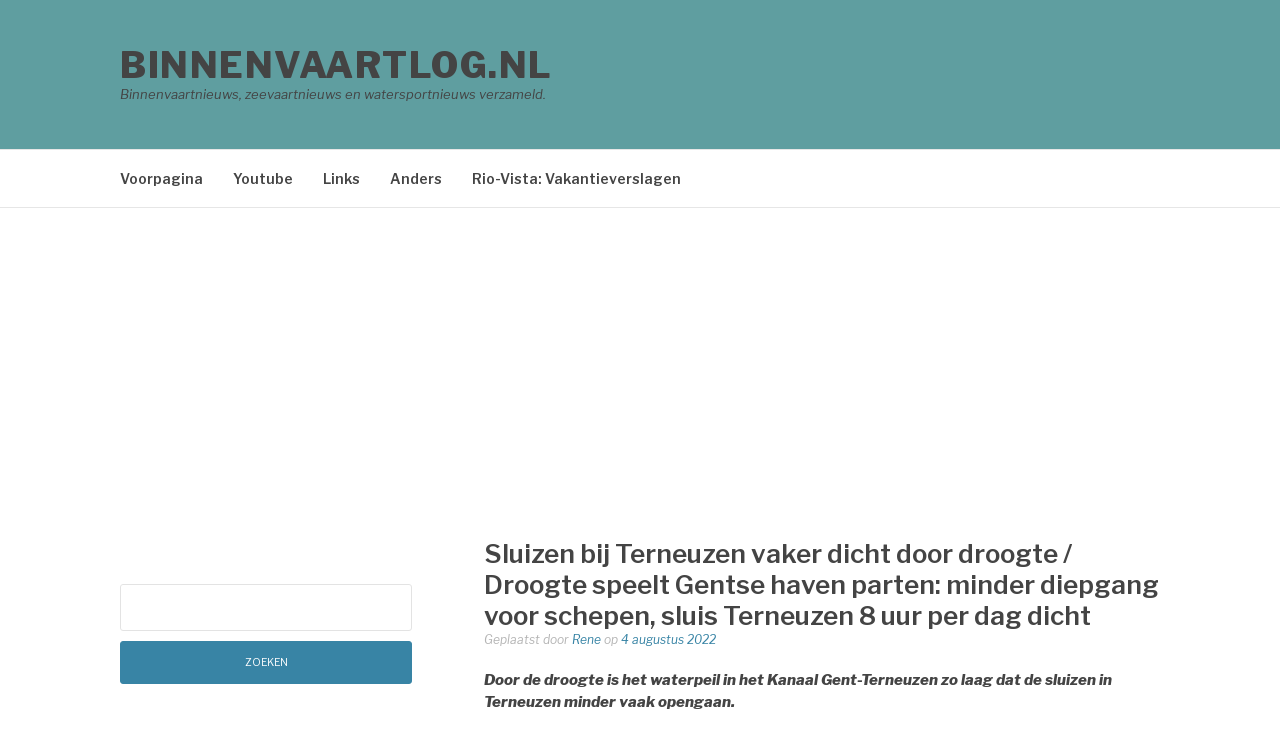

--- FILE ---
content_type: text/html; charset=utf-8
request_url: https://www.google.com/recaptcha/api2/aframe
body_size: 271
content:
<!DOCTYPE HTML><html><head><meta http-equiv="content-type" content="text/html; charset=UTF-8"></head><body><script nonce="NTK6ti5Z_VpMISPMxkxZ8Q">/** Anti-fraud and anti-abuse applications only. See google.com/recaptcha */ try{var clients={'sodar':'https://pagead2.googlesyndication.com/pagead/sodar?'};window.addEventListener("message",function(a){try{if(a.source===window.parent){var b=JSON.parse(a.data);var c=clients[b['id']];if(c){var d=document.createElement('img');d.src=c+b['params']+'&rc='+(localStorage.getItem("rc::a")?sessionStorage.getItem("rc::b"):"");window.document.body.appendChild(d);sessionStorage.setItem("rc::e",parseInt(sessionStorage.getItem("rc::e")||0)+1);localStorage.setItem("rc::h",'1769853032742');}}}catch(b){}});window.parent.postMessage("_grecaptcha_ready", "*");}catch(b){}</script></body></html>